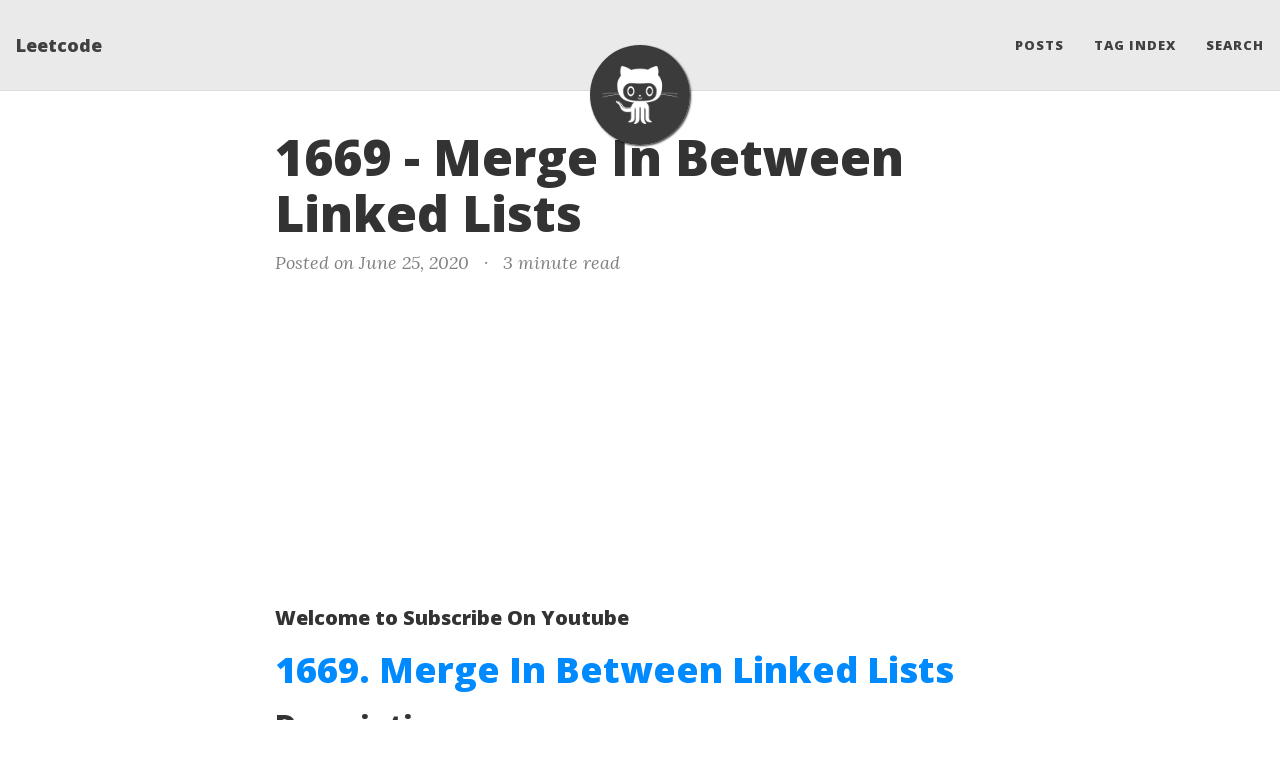

--- FILE ---
content_type: text/html
request_url: https://leetcode.ca/2020-06-25-1669-Merge-In-Between-Linked-Lists/
body_size: 39387
content:
<!DOCTYPE html>
<html lang="en">
<head>
  <meta charset="utf-8">
  <meta name="viewport" content="width=device-width, initial-scale=1, shrink-to-fit=no">
  <link rel="shortcut icon" type="image/png" href="/assets/img/favicon.png">
  <link rel="stylesheet" href="/assets/css/uikit.min.css" />
  <script src="/assets/js/uikit.min.js" type="text/javascript"></script>
  <script src="/assets/js/uikit-icons.min.js" type="text/javascript"></script>

  <script>
    MathJax = {
      tex: {
        inlineMath: [['$', '$'], ['\\(', '\\)']],
        packages: {'[+]': ['ams']}  // Include the 'ams' package
      },
      svg: {
        fontCache: 'global'
      }
    };
  </script>
  <script id="MathJax-script" async src="https://cdn.jsdelivr.net/npm/mathjax@3/es5/tex-chtml.js"></script>
  
  

  
<!-- below block is overlapping with SEO plugin generated title and description   -->
<!-- 
  <title>1669 - Merge In Between Linked Lists</title>

  
  <meta name="author" content="Leetcode">
  

  
  <meta name="description" content="Welcome to Subscribe On Youtube 1669. Merge In Between Linked Lists Description You are given two linked lists: list1 and list2 of sizes n and m respectively. Remove list1&amp;#39;s nodes from the ath node to the bth node, and put list2 in their place. The blue edges and nodes in...">
   -->

  

  
  <meta name="keywords" content="LeetCode, Solution, Company Tag, Unlock Prime, Java, C++, Interview, Job, Algorithm, SQL, Canada">
  

  <link rel="alternate" type="application/rss+xml" title="Leetcode" href="https://leetcode.ca/feed.xml">

  

  

  
  <!-- Global site tag (gtag.js) - Google Analytics -->
  <script async src="https://www.googletagmanager.com/gtag/js?id=G-K108N8L891"></script>
  <script>
    window.dataLayer = window.dataLayer || [];
    function gtag(){dataLayer.push(arguments);}
    gtag('js', new Date());

    gtag('config', 'G-K108N8L891');
  </script>
  <!-- End Google Analytics -->


  
  <script data-ad-client="ca-pub-6766885420008650" async src="https://pagead2.googlesyndication.com/pagead/js/adsbygoogle.js"></script>



  
    
      
  <link href="https://stackpath.bootstrapcdn.com/bootstrap/4.4.1/css/bootstrap.min.css" rel="stylesheet" integrity="sha384-Vkoo8x4CGsO3+Hhxv8T/Q5PaXtkKtu6ug5TOeNV6gBiFeWPGFN9MuhOf23Q9Ifjh" crossorigin="anonymous">


    
      
  <link rel="stylesheet" href="https://cdnjs.cloudflare.com/ajax/libs/font-awesome/5.12.1/css/all.min.css">


    
      
  <link rel="stylesheet" href="https://fonts.googleapis.com/css?family=Lora:400,700,400italic,700italic">


    
      
  <link rel="stylesheet" href="https://fonts.googleapis.com/css?family=Open+Sans:300italic,400italic,600italic,700italic,800italic,400,300,600,700,800">


    
  

  
    
      <link rel="stylesheet" href="/assets/css/bootstrap-social.css">
    
      <link rel="stylesheet" href="/assets/css/beautifuljekyll.css">
    
  

  

  

  

  

  
  <meta property="og:site_name" content="Leetcode">
  <meta property="og:title" content="1669 - Merge In Between Linked Lists">
  <meta property="og:description" content="Welcome to Subscribe On Youtube 1669. Merge In Between Linked Lists Description You are given two linked lists: list1 and list2 of sizes n and m respectively. Remove list1&amp;#39;s nodes from the ath node to the bth node, and put list2 in their place. The blue edges and nodes in the following figure indicate the result: Build the result list and return its head. &amp;nbsp; Example 1: Input: list1 = [0,1,2,3,4,5], a = 3, b = 4, list2 = [1000000,1000001,1000002] Output: [0,1,2,1000000,1000001,1000002,5] Explanation: We remove the nodes 3 and 4 and put the entire list2 in their place. The blue edges and nodes in the above figure indicate the result. Example 2: Input: list1 = [0,1,2,3,4,5,6], a = 2, b = 5, list2 = [1000000,1000001,1000002,1000003,1000004] Output: [0,1,1000000,1000001,1000002,1000003,1000004,6] Explanation: The blue edges and nodes in the above figure indicate the result. &amp;nbsp; Constraints: 3 &amp;lt;= list1.length &amp;lt;= 104 1 &amp;lt;= a &amp;lt;= b &amp;lt; list1.length - 1 1 &amp;lt;= list2.length &amp;lt;= 104 Solutions Java C++ Python Go TypeScript C# /** * Definition for singly-linked list. * public class ListNode { * int val; * ListNode next; * ListNode() {} * ListNode(int val) { this.val = val; } * ListNode(int val, ListNode next) { this.val = val; this.next = next; } * } */ class Solution { public ListNode mergeInBetween(ListNode list1, int a, int b, ListNode list2) { ListNode p = list1, q = list1; while (--a &amp;gt; 0) { p = p.next; } while (b-- &amp;gt; 0) { q = q.next; } p.next = list2; while (p.next != null) { p = p.next; } p.next = q.next; q.next = null; return list1; } } /** * Definition for singly-linked list. * struct ListNode { * int val; * ListNode *next; * ListNode() : val(0), next(nullptr) {} * ListNode(int x) : val(x), next(nullptr) {} * ListNode(int x, ListNode *next) : val(x), next(next) {} * }; */ class Solution { public: ListNode* mergeInBetween(ListNode* list1, int a, int b, ListNode* list2) { auto p = list1, q = list1; while (--a) { p = p-&amp;gt;next; } while (b--) { q = q-&amp;gt;next; } p-&amp;gt;next = list2; while (p-&amp;gt;next) { p = p-&amp;gt;next; } p-&amp;gt;next = q-&amp;gt;next; q-&amp;gt;next = nullptr; return list1; } }; # Definition for singly-linked list. # class ListNode: # def __init__(self, val=0, next=None): # self.val = val # self.next = next class Solution: def mergeInBetween( self, list1: ListNode, a: int, b: int, list2: ListNode ) -&amp;gt; ListNode: p = q = list1 for _ in range(a - 1): p = p.next for _ in range(b): q = q.next p.next = list2 while p.next: p = p.next p.next = q.next q.next = None return list1 /** * Definition for singly-linked list. * type ListNode struct { * Val int * Next *ListNode * } */ func mergeInBetween(list1 *ListNode, a int, b int, list2 *ListNode) *ListNode { p, q := list1, list1 for ; a &amp;gt; 1; a-- { p = p.Next } for ; b &amp;gt; 0; b-- { q = q.Next...">

  
  <meta property="og:image" content="https://leetcode.ca/assets/img/avatar-icon.jpg">
  

  <!-- remove canonical below to use SEO plugin -->
  
  <meta property="og:type" content="article">
  <meta property="og:article:author" content="Leetcode">
  <meta property="og:article:published_time" content="2020-06-25T00:00:00-07:00">
  <meta property="og:url" content="https://leetcode.ca/2020-06-25-1669-Merge-In-Between-Linked-Lists/">
  <!-- <link rel="canonical" href="https://leetcode.ca/2020-06-25-1669-Merge-In-Between-Linked-Lists/"> -->
  

  
  <meta name="twitter:card" content="summary">
  
  <meta name="twitter:site" content="@">
  <meta name="twitter:creator" content="@">

  <meta property="twitter:title" content="1669 - Merge In Between Linked Lists">
  <meta property="twitter:description" content="Welcome to Subscribe On Youtube 1669. Merge In Between Linked Lists Description You are given two linked lists: list1 and list2 of sizes n and m respectively. Remove list1&amp;#39;s nodes from the ath node to the bth node, and put list2 in their place. The blue edges and nodes in the following figure indicate the result: Build the result list and return its head. &amp;nbsp; Example 1: Input: list1 = [0,1,2,3,4,5], a = 3, b = 4, list2 = [1000000,1000001,1000002] Output: [0,1,2,1000000,1000001,1000002,5] Explanation: We remove the nodes 3 and 4 and put the entire list2 in their place. The blue edges and nodes in the above figure indicate the result. Example 2: Input: list1 = [0,1,2,3,4,5,6], a = 2, b = 5, list2 = [1000000,1000001,1000002,1000003,1000004] Output: [0,1,1000000,1000001,1000002,1000003,1000004,6] Explanation: The blue edges and nodes in the above figure indicate the result. &amp;nbsp; Constraints: 3 &amp;lt;= list1.length &amp;lt;= 104 1 &amp;lt;= a &amp;lt;= b &amp;lt; list1.length - 1 1 &amp;lt;= list2.length &amp;lt;= 104 Solutions Java C++ Python Go TypeScript C# /** * Definition for singly-linked list. * public class ListNode { * int val; * ListNode next; * ListNode() {} * ListNode(int val) { this.val = val; } * ListNode(int val, ListNode next) { this.val = val; this.next = next; } * } */ class Solution { public ListNode mergeInBetween(ListNode list1, int a, int b, ListNode list2) { ListNode p = list1, q = list1; while (--a &amp;gt; 0) { p = p.next; } while (b-- &amp;gt; 0) { q = q.next; } p.next = list2; while (p.next != null) { p = p.next; } p.next = q.next; q.next = null; return list1; } } /** * Definition for singly-linked list. * struct ListNode { * int val; * ListNode *next; * ListNode() : val(0), next(nullptr) {} * ListNode(int x) : val(x), next(nullptr) {} * ListNode(int x, ListNode *next) : val(x), next(next) {} * }; */ class Solution { public: ListNode* mergeInBetween(ListNode* list1, int a, int b, ListNode* list2) { auto p = list1, q = list1; while (--a) { p = p-&amp;gt;next; } while (b--) { q = q-&amp;gt;next; } p-&amp;gt;next = list2; while (p-&amp;gt;next) { p = p-&amp;gt;next; } p-&amp;gt;next = q-&amp;gt;next; q-&amp;gt;next = nullptr; return list1; } }; # Definition for singly-linked list. # class ListNode: # def __init__(self, val=0, next=None): # self.val = val # self.next = next class Solution: def mergeInBetween( self, list1: ListNode, a: int, b: int, list2: ListNode ) -&amp;gt; ListNode: p = q = list1 for _ in range(a - 1): p = p.next for _ in range(b): q = q.next p.next = list2 while p.next: p = p.next p.next = q.next q.next = None return list1 /** * Definition for singly-linked list. * type ListNode struct { * Val int * Next *ListNode * } */ func mergeInBetween(list1 *ListNode, a int, b int, list2 *ListNode) *ListNode { p, q := list1, list1 for ; a &amp;gt; 1; a-- { p = p.Next } for ; b &amp;gt; 0; b-- { q = q.Next...">

  
  <meta name="twitter:image" content="https://leetcode.ca/assets/img/avatar-icon.jpg">
  

  


  <!-- Begin Jekyll SEO tag v2.6.1 -->
<title>1669 - Merge In Between Linked Lists | Leetcode</title>
<meta name="generator" content="Jekyll v3.10.0" />
<meta property="og:title" content="1669 - Merge In Between Linked Lists" />
<meta name="author" content="Leetcode" />
<meta property="og:locale" content="en_US" />
<meta name="description" content="Welcome to Subscribe On Youtube" />
<meta property="og:description" content="Welcome to Subscribe On Youtube" />
<link rel="canonical" href="https://leetcode.ca/2020-06-25-1669-Merge-In-Between-Linked-Lists/" />
<meta property="og:url" content="https://leetcode.ca/2020-06-25-1669-Merge-In-Between-Linked-Lists/" />
<meta property="og:site_name" content="Leetcode" />
<meta property="og:type" content="article" />
<meta property="article:published_time" content="2020-06-25T00:00:00-07:00" />
<script type="application/ld+json">
{"description":"Welcome to Subscribe On Youtube","headline":"1669 - Merge In Between Linked Lists","dateModified":"2020-06-25T00:00:00-07:00","datePublished":"2020-06-25T00:00:00-07:00","mainEntityOfPage":{"@type":"WebPage","@id":"https://leetcode.ca/2020-06-25-1669-Merge-In-Between-Linked-Lists/"},"url":"https://leetcode.ca/2020-06-25-1669-Merge-In-Between-Linked-Lists/","author":{"@type":"Person","name":"Leetcode"},"@type":"BlogPosting","@context":"https://schema.org"}</script>
<!-- End Jekyll SEO tag -->

  

  

</head>


<body>

  


  <nav class="navbar navbar-expand-xl navbar-light fixed-top navbar-custom top-nav-regular"><a class="navbar-brand" href="https://leetcode.ca/">Leetcode</a><button class="navbar-toggler" type="button" data-toggle="collapse" data-target="#main-navbar" aria-controls="main-navbar" aria-expanded="false" aria-label="Toggle navigation">
    <span class="navbar-toggler-icon"></span>
  </button>

  <div class="collapse navbar-collapse" id="main-navbar">
    <ul class="navbar-nav ml-auto">
          <li class="nav-item">
            <a class="nav-link" href="/blog">Posts</a>
          </li>
          <li class="nav-item">
            <a class="nav-link" href="/tags">Tag Index</a>
          </li>
          <li class="nav-item">
            <a class="nav-link" href="/search">Search</a>
          </li></ul>
  </div>

  

  
    <div class="avatar-container">
      <div class="avatar-img-border">
        <a href="https://leetcode.ca/">
          <img alt="Navigation bar avatar" class="avatar-img" src="/assets/img/avatar-icon.jpg" />
        </a>
      </div>
    </div>
  

</nav>


  <!-- TODO this file has become a mess, refactor it -->







<header class="header-section ">

<div class="intro-header no-img">
  <div class="container-md">
    <div class="row">
      <div class="col-xl-8 offset-xl-2 col-lg-10 offset-lg-1">
        <div class="post-heading">
          <h1>1669 - Merge In Between Linked Lists</h1>
          

          
            <span class="post-meta">Posted on June 25, 2020</span>
            
            
              





  
  <span class="post-meta"><span class="d-none d-md-inline middot">&middot;</span> 3 minute read</span>


            
          
        </div>
      </div>
    </div>
  </div>
</div>
</header>





<div class=" container-md ">
  <div class="row">
    <div class=" col-xl-8 offset-xl-2 col-lg-10 offset-lg-1 ">

      

      

      <article role="main" class="blog-post">
        <h5 id="welcome-to-subscribe-on-youtube">Welcome to Subscribe On Youtube</h5>
<script src="https://apis.google.com/js/platform.js"></script>

<div class="g-ytsubscribe" data-channelid="UCslk3mmaMJy1enit3L9vWig" data-layout="full" data-count="hidden"></div>

<h1 id="1669-merge-in-between-linked-lists"><a href="https://leetcode.com/problems/merge-in-between-linked-lists">1669. Merge In Between Linked Lists</a></h1>

<h2 id="description">Description</h2>

<p>You are given two linked lists: <code>list1</code> and <code>list2</code> of sizes <code>n</code> and <code>m</code> respectively.</p>

<p>Remove <code>list1</code>&#39;s nodes from the <code>a<sup>th</sup></code> node to the <code>b<sup>th</sup></code> node, and put <code>list2</code> in their place.</p>

<p>The blue edges and nodes in the following figure indicate the result:</p>
<p><img alt="" src="https://fastly.jsdelivr.net/gh/doocs/leetcode@main/solution/1600-1699/1669.Merge%20In%20Between%20Linked%20Lists/images/fig1.png" style="height: 130px; width: 504px;" /></p>
<p><em>Build the result list and return its head.</em></p>

<p>&nbsp;</p>
<p><strong class="example">Example 1:</strong></p>
<p><img alt="" src="https://fastly.jsdelivr.net/gh/doocs/leetcode@main/solution/1600-1699/1669.Merge%20In%20Between%20Linked%20Lists/images/merge_linked_list_ex1.png" style="width: 406px; height: 140px;" /></p>
<pre>
<strong>Input:</strong> list1 = [0,1,2,3,4,5], a = 3, b = 4, list2 = [1000000,1000001,1000002]
<strong>Output:</strong> [0,1,2,1000000,1000001,1000002,5]
<strong>Explanation:</strong> We remove the nodes 3 and 4 and put the entire list2 in their place. The blue edges and nodes in the above figure indicate the result.
</pre>

<p><strong class="example">Example 2:</strong></p>
<p><img alt="" src="https://fastly.jsdelivr.net/gh/doocs/leetcode@main/solution/1600-1699/1669.Merge%20In%20Between%20Linked%20Lists/images/merge_linked_list_ex2.png" style="width: 463px; height: 140px;" /></p>
<pre>
<strong>Input:</strong> list1 = [0,1,2,3,4,5,6], a = 2, b = 5, list2 = [1000000,1000001,1000002,1000003,1000004]
<strong>Output:</strong> [0,1,1000000,1000001,1000002,1000003,1000004,6]
<strong>Explanation:</strong> The blue edges and nodes in the above figure indicate the result.
</pre>

<p>&nbsp;</p>
<p><strong>Constraints:</strong></p>

<ul>
	<li><code>3 &lt;= list1.length &lt;= 10<sup>4</sup></code></li>
	<li><code>1 &lt;= a &lt;= b &lt; list1.length - 1</code></li>
	<li><code>1 &lt;= list2.length &lt;= 10<sup>4</sup></code></li>
</ul>

<h2 id="solutions">Solutions</h2>

<ul class="uk-tab" data-uk-switcher="{connect:'#2f21ff2a-bb36-4953-b353-52cd69095150'}">

	<li class="uk-active"><a href="#">Java</a></li>

	<li><a href="#">C++</a></li>

	<li><a href="#">Python</a></li>

	<li><a href="#">Go</a></li>

	<li><a href="#">TypeScript</a></li>

	<li><a href="#">C#</a></li>

</ul>

<ul id="2f21ff2a-bb36-4953-b353-52cd69095150" class="uk-switcher uk-margin">

	<li>
<div class="language-java highlighter-rouge"><div class="highlight"><pre class="highlight"><code><span class="cm">/**
 * Definition for singly-linked list.
 * public class ListNode {
 *     int val;
 *     ListNode next;
 *     ListNode() {}
 *     ListNode(int val) { this.val = val; }
 *     ListNode(int val, ListNode next) { this.val = val; this.next = next; }
 * }
 */</span>
<span class="kd">class</span> <span class="nc">Solution</span> <span class="o">{</span>
    <span class="kd">public</span> <span class="nc">ListNode</span> <span class="nf">mergeInBetween</span><span class="o">(</span><span class="nc">ListNode</span> <span class="n">list1</span><span class="o">,</span> <span class="kt">int</span> <span class="n">a</span><span class="o">,</span> <span class="kt">int</span> <span class="n">b</span><span class="o">,</span> <span class="nc">ListNode</span> <span class="n">list2</span><span class="o">)</span> <span class="o">{</span>
        <span class="nc">ListNode</span> <span class="n">p</span> <span class="o">=</span> <span class="n">list1</span><span class="o">,</span> <span class="n">q</span> <span class="o">=</span> <span class="n">list1</span><span class="o">;</span>
        <span class="k">while</span> <span class="o">(--</span><span class="n">a</span> <span class="o">&gt;</span> <span class="mi">0</span><span class="o">)</span> <span class="o">{</span>
            <span class="n">p</span> <span class="o">=</span> <span class="n">p</span><span class="o">.</span><span class="na">next</span><span class="o">;</span>
        <span class="o">}</span>
        <span class="k">while</span> <span class="o">(</span><span class="n">b</span><span class="o">--</span> <span class="o">&gt;</span> <span class="mi">0</span><span class="o">)</span> <span class="o">{</span>
            <span class="n">q</span> <span class="o">=</span> <span class="n">q</span><span class="o">.</span><span class="na">next</span><span class="o">;</span>
        <span class="o">}</span>
        <span class="n">p</span><span class="o">.</span><span class="na">next</span> <span class="o">=</span> <span class="n">list2</span><span class="o">;</span>
        <span class="k">while</span> <span class="o">(</span><span class="n">p</span><span class="o">.</span><span class="na">next</span> <span class="o">!=</span> <span class="kc">null</span><span class="o">)</span> <span class="o">{</span>
            <span class="n">p</span> <span class="o">=</span> <span class="n">p</span><span class="o">.</span><span class="na">next</span><span class="o">;</span>
        <span class="o">}</span>
        <span class="n">p</span><span class="o">.</span><span class="na">next</span> <span class="o">=</span> <span class="n">q</span><span class="o">.</span><span class="na">next</span><span class="o">;</span>
        <span class="n">q</span><span class="o">.</span><span class="na">next</span> <span class="o">=</span> <span class="kc">null</span><span class="o">;</span>
        <span class="k">return</span> <span class="n">list1</span><span class="o">;</span>
    <span class="o">}</span>
<span class="o">}</span>
</code></pre></div></div>
</li>

	<li>
<div class="language-cpp highlighter-rouge"><div class="highlight"><pre class="highlight"><code><span class="cm">/**
 * Definition for singly-linked list.
 * struct ListNode {
 *     int val;
 *     ListNode *next;
 *     ListNode() : val(0), next(nullptr) {}
 *     ListNode(int x) : val(x), next(nullptr) {}
 *     ListNode(int x, ListNode *next) : val(x), next(next) {}
 * };
 */</span>
<span class="k">class</span> <span class="nc">Solution</span> <span class="p">{</span>
<span class="nl">public:</span>
    <span class="n">ListNode</span><span class="o">*</span> <span class="n">mergeInBetween</span><span class="p">(</span><span class="n">ListNode</span><span class="o">*</span> <span class="n">list1</span><span class="p">,</span> <span class="kt">int</span> <span class="n">a</span><span class="p">,</span> <span class="kt">int</span> <span class="n">b</span><span class="p">,</span> <span class="n">ListNode</span><span class="o">*</span> <span class="n">list2</span><span class="p">)</span> <span class="p">{</span>
        <span class="k">auto</span> <span class="n">p</span> <span class="o">=</span> <span class="n">list1</span><span class="p">,</span> <span class="n">q</span> <span class="o">=</span> <span class="n">list1</span><span class="p">;</span>
        <span class="k">while</span> <span class="p">(</span><span class="o">--</span><span class="n">a</span><span class="p">)</span> <span class="p">{</span>
            <span class="n">p</span> <span class="o">=</span> <span class="n">p</span><span class="o">-&gt;</span><span class="n">next</span><span class="p">;</span>
        <span class="p">}</span>
        <span class="k">while</span> <span class="p">(</span><span class="n">b</span><span class="o">--</span><span class="p">)</span> <span class="p">{</span>
            <span class="n">q</span> <span class="o">=</span> <span class="n">q</span><span class="o">-&gt;</span><span class="n">next</span><span class="p">;</span>
        <span class="p">}</span>
        <span class="n">p</span><span class="o">-&gt;</span><span class="n">next</span> <span class="o">=</span> <span class="n">list2</span><span class="p">;</span>
        <span class="k">while</span> <span class="p">(</span><span class="n">p</span><span class="o">-&gt;</span><span class="n">next</span><span class="p">)</span> <span class="p">{</span>
            <span class="n">p</span> <span class="o">=</span> <span class="n">p</span><span class="o">-&gt;</span><span class="n">next</span><span class="p">;</span>
        <span class="p">}</span>
        <span class="n">p</span><span class="o">-&gt;</span><span class="n">next</span> <span class="o">=</span> <span class="n">q</span><span class="o">-&gt;</span><span class="n">next</span><span class="p">;</span>
        <span class="n">q</span><span class="o">-&gt;</span><span class="n">next</span> <span class="o">=</span> <span class="nb">nullptr</span><span class="p">;</span>
        <span class="k">return</span> <span class="n">list1</span><span class="p">;</span>
    <span class="p">}</span>
<span class="p">};</span>
</code></pre></div></div>
</li>

	<li>
<div class="language-py highlighter-rouge"><div class="highlight"><pre class="highlight"><code><span class="c1"># Definition for singly-linked list.
# class ListNode:
#     def __init__(self, val=0, next=None):
#         self.val = val
#         self.next = next
</span><span class="k">class</span> <span class="nc">Solution</span><span class="p">:</span>
    <span class="k">def</span> <span class="nf">mergeInBetween</span><span class="p">(</span>
        <span class="bp">self</span><span class="p">,</span> <span class="n">list1</span><span class="p">:</span> <span class="n">ListNode</span><span class="p">,</span> <span class="n">a</span><span class="p">:</span> <span class="nb">int</span><span class="p">,</span> <span class="n">b</span><span class="p">:</span> <span class="nb">int</span><span class="p">,</span> <span class="n">list2</span><span class="p">:</span> <span class="n">ListNode</span>
    <span class="p">)</span> <span class="o">-&gt;</span> <span class="n">ListNode</span><span class="p">:</span>
        <span class="n">p</span> <span class="o">=</span> <span class="n">q</span> <span class="o">=</span> <span class="n">list1</span>
        <span class="k">for</span> <span class="n">_</span> <span class="ow">in</span> <span class="nb">range</span><span class="p">(</span><span class="n">a</span> <span class="o">-</span> <span class="mi">1</span><span class="p">):</span>
            <span class="n">p</span> <span class="o">=</span> <span class="n">p</span><span class="p">.</span><span class="nb">next</span>
        <span class="k">for</span> <span class="n">_</span> <span class="ow">in</span> <span class="nb">range</span><span class="p">(</span><span class="n">b</span><span class="p">):</span>
            <span class="n">q</span> <span class="o">=</span> <span class="n">q</span><span class="p">.</span><span class="nb">next</span>
        <span class="n">p</span><span class="p">.</span><span class="nb">next</span> <span class="o">=</span> <span class="n">list2</span>
        <span class="k">while</span> <span class="n">p</span><span class="p">.</span><span class="nb">next</span><span class="p">:</span>
            <span class="n">p</span> <span class="o">=</span> <span class="n">p</span><span class="p">.</span><span class="nb">next</span>
        <span class="n">p</span><span class="p">.</span><span class="nb">next</span> <span class="o">=</span> <span class="n">q</span><span class="p">.</span><span class="nb">next</span>
        <span class="n">q</span><span class="p">.</span><span class="nb">next</span> <span class="o">=</span> <span class="bp">None</span>
        <span class="k">return</span> <span class="n">list1</span>

</code></pre></div></div>
</li>

	<li>
<div class="language-go highlighter-rouge"><div class="highlight"><pre class="highlight"><code><span class="c">/**
 * Definition for singly-linked list.
 * type ListNode struct {
 *     Val int
 *     Next *ListNode
 * }
 */</span>
<span class="k">func</span> <span class="n">mergeInBetween</span><span class="p">(</span><span class="n">list1</span> <span class="o">*</span><span class="n">ListNode</span><span class="p">,</span> <span class="n">a</span> <span class="kt">int</span><span class="p">,</span> <span class="n">b</span> <span class="kt">int</span><span class="p">,</span> <span class="n">list2</span> <span class="o">*</span><span class="n">ListNode</span><span class="p">)</span> <span class="o">*</span><span class="n">ListNode</span> <span class="p">{</span>
	<span class="n">p</span><span class="p">,</span> <span class="n">q</span> <span class="o">:=</span> <span class="n">list1</span><span class="p">,</span> <span class="n">list1</span>
	<span class="k">for</span> <span class="p">;</span> <span class="n">a</span> <span class="o">&gt;</span> <span class="m">1</span><span class="p">;</span> <span class="n">a</span><span class="o">--</span> <span class="p">{</span>
		<span class="n">p</span> <span class="o">=</span> <span class="n">p</span><span class="o">.</span><span class="n">Next</span>
	<span class="p">}</span>
	<span class="k">for</span> <span class="p">;</span> <span class="n">b</span> <span class="o">&gt;</span> <span class="m">0</span><span class="p">;</span> <span class="n">b</span><span class="o">--</span> <span class="p">{</span>
		<span class="n">q</span> <span class="o">=</span> <span class="n">q</span><span class="o">.</span><span class="n">Next</span>
	<span class="p">}</span>
	<span class="n">p</span><span class="o">.</span><span class="n">Next</span> <span class="o">=</span> <span class="n">list2</span>
	<span class="k">for</span> <span class="n">p</span><span class="o">.</span><span class="n">Next</span> <span class="o">!=</span> <span class="no">nil</span> <span class="p">{</span>
		<span class="n">p</span> <span class="o">=</span> <span class="n">p</span><span class="o">.</span><span class="n">Next</span>
	<span class="p">}</span>
	<span class="n">p</span><span class="o">.</span><span class="n">Next</span> <span class="o">=</span> <span class="n">q</span><span class="o">.</span><span class="n">Next</span>
	<span class="n">q</span><span class="o">.</span><span class="n">Next</span> <span class="o">=</span> <span class="no">nil</span>
	<span class="k">return</span> <span class="n">list1</span>
<span class="p">}</span>
</code></pre></div></div>
</li>

	<li>
<div class="language-ts highlighter-rouge"><div class="highlight"><pre class="highlight"><code><span class="cm">/**
 * Definition for singly-linked list.
 * class ListNode {
 *     val: number
 *     next: ListNode | null
 *     constructor(val?: number, next?: ListNode | null) {
 *         this.val = (val===undefined ? 0 : val)
 *         this.next = (next===undefined ? null : next)
 *     }
 * }
 */</span>

<span class="kd">function</span> <span class="nx">mergeInBetween</span><span class="p">(</span>
    <span class="nx">list1</span><span class="p">:</span> <span class="nx">ListNode</span> <span class="o">|</span> <span class="kc">null</span><span class="p">,</span>
    <span class="nx">a</span><span class="p">:</span> <span class="kr">number</span><span class="p">,</span>
    <span class="nx">b</span><span class="p">:</span> <span class="kr">number</span><span class="p">,</span>
    <span class="nx">list2</span><span class="p">:</span> <span class="nx">ListNode</span> <span class="o">|</span> <span class="kc">null</span><span class="p">,</span>
<span class="p">):</span> <span class="nx">ListNode</span> <span class="o">|</span> <span class="kc">null</span> <span class="p">{</span>
    <span class="kd">let</span> <span class="nx">p</span> <span class="o">=</span> <span class="nx">list1</span><span class="p">;</span>
    <span class="kd">let</span> <span class="nx">q</span> <span class="o">=</span> <span class="nx">list1</span><span class="p">;</span>
    <span class="k">while</span> <span class="p">(</span><span class="o">--</span><span class="nx">a</span> <span class="o">&gt;</span> <span class="mi">0</span><span class="p">)</span> <span class="p">{</span>
        <span class="nx">p</span> <span class="o">=</span> <span class="nx">p</span><span class="p">.</span><span class="nx">next</span><span class="p">;</span>
    <span class="p">}</span>
    <span class="k">while</span> <span class="p">(</span><span class="nx">b</span><span class="o">--</span> <span class="o">&gt;</span> <span class="mi">0</span><span class="p">)</span> <span class="p">{</span>
        <span class="nx">q</span> <span class="o">=</span> <span class="nx">q</span><span class="p">.</span><span class="nx">next</span><span class="p">;</span>
    <span class="p">}</span>
    <span class="nx">p</span><span class="p">.</span><span class="nx">next</span> <span class="o">=</span> <span class="nx">list2</span><span class="p">;</span>
    <span class="k">while</span> <span class="p">(</span><span class="nx">p</span><span class="p">.</span><span class="nx">next</span><span class="p">)</span> <span class="p">{</span>
        <span class="nx">p</span> <span class="o">=</span> <span class="nx">p</span><span class="p">.</span><span class="nx">next</span><span class="p">;</span>
    <span class="p">}</span>
    <span class="nx">p</span><span class="p">.</span><span class="nx">next</span> <span class="o">=</span> <span class="nx">q</span><span class="p">.</span><span class="nx">next</span><span class="p">;</span>
    <span class="nx">q</span><span class="p">.</span><span class="nx">next</span> <span class="o">=</span> <span class="kc">null</span><span class="p">;</span>
    <span class="k">return</span> <span class="nx">list1</span><span class="p">;</span>
<span class="p">}</span>

</code></pre></div></div>
</li>

	<li>
<div class="language-cs highlighter-rouge"><div class="highlight"><pre class="highlight"><code><span class="cm">/**
 * Definition for singly-linked list.
 * public class ListNode {
 *     public int val;
 *     public ListNode next;
 *     public ListNode(int val=0, ListNode next=null) {
 *         this.val = val;
 *         this.next = next;
 *     }
 * }
 */</span>
<span class="k">public</span> <span class="k">class</span> <span class="nc">Solution</span> <span class="p">{</span>
    <span class="k">public</span> <span class="n">ListNode</span> <span class="nf">MergeInBetween</span><span class="p">(</span><span class="n">ListNode</span> <span class="n">list1</span><span class="p">,</span> <span class="kt">int</span> <span class="n">a</span><span class="p">,</span> <span class="kt">int</span> <span class="n">b</span><span class="p">,</span> <span class="n">ListNode</span> <span class="n">list2</span><span class="p">)</span> <span class="p">{</span>
        <span class="n">ListNode</span> <span class="n">p</span> <span class="p">=</span> <span class="n">list1</span><span class="p">,</span> <span class="n">q</span> <span class="p">=</span> <span class="n">list1</span><span class="p">;</span>
        <span class="k">while</span> <span class="p">(--</span><span class="n">a</span> <span class="p">&gt;</span> <span class="m">0</span><span class="p">)</span> <span class="p">{</span>
            <span class="n">p</span> <span class="p">=</span> <span class="n">p</span><span class="p">.</span><span class="n">next</span><span class="p">;</span>
        <span class="p">}</span>
        <span class="k">while</span> <span class="p">(</span><span class="n">b</span><span class="p">--</span> <span class="p">&gt;</span> <span class="m">0</span><span class="p">)</span> <span class="p">{</span>
            <span class="n">q</span> <span class="p">=</span> <span class="n">q</span><span class="p">.</span><span class="n">next</span><span class="p">;</span>
        <span class="p">}</span>
        <span class="n">p</span><span class="p">.</span><span class="n">next</span> <span class="p">=</span> <span class="n">list2</span><span class="p">;</span>
        <span class="k">while</span> <span class="p">(</span><span class="n">p</span><span class="p">.</span><span class="n">next</span> <span class="p">!=</span> <span class="k">null</span><span class="p">)</span> <span class="p">{</span>
            <span class="n">p</span> <span class="p">=</span> <span class="n">p</span><span class="p">.</span><span class="n">next</span><span class="p">;</span>
        <span class="p">}</span>
        <span class="n">p</span><span class="p">.</span><span class="n">next</span> <span class="p">=</span> <span class="n">q</span><span class="p">.</span><span class="n">next</span><span class="p">;</span>
        <span class="n">q</span><span class="p">.</span><span class="n">next</span> <span class="p">=</span> <span class="k">null</span><span class="p">;</span>
        <span class="k">return</span> <span class="n">list1</span><span class="p">;</span>
    <span class="p">}</span>
<span class="p">}</span>

</code></pre></div></div>
</li>

</ul>

<h1 id="all-problems"><a href="https://leetcode.ca/all/problems.html">All Problems</a></h1>

<h1 id="all-solutions"><a href="https://leetcode.ca/blog">All Solutions</a></h1>

      </article>

      

      

      
        <!-- Check if any share-links are active -->




<section id = "social-share-section">
  <span class="sr-only">Share: </span>

  
    <a href="https://twitter.com/intent/tweet?text=1669+-+Merge+In+Between+Linked+Lists&url=https%3A%2F%2Fleetcode.ca%2F2020-06-25-1669-Merge-In-Between-Linked-Lists%2F"
      class="btn btn-social-icon btn-twitter" title="Share on Twitter">
      <span class="fab fa-fw fa-twitter" aria-hidden="true"></span>
      <span class="sr-only">Twitter</span>
    </a>
  

  
    <a href="https://www.facebook.com/sharer/sharer.php?u=https%3A%2F%2Fleetcode.ca%2F2020-06-25-1669-Merge-In-Between-Linked-Lists%2F"
      class="btn btn-social-icon btn-facebook" title="Share on Facebook">
      <span class="fab fa-fw fa-facebook" aria-hidden="true"></span>
      <span class="sr-only">Facebook</span>
    </a>
  

  
    <a href="https://www.linkedin.com/shareArticle?mini=true&url=https%3A%2F%2Fleetcode.ca%2F2020-06-25-1669-Merge-In-Between-Linked-Lists%2F"
      class="btn btn-social-icon btn-linkedin" title="Share on LinkedIn">
      <span class="fab fa-fw fa-linkedin" aria-hidden="true"></span>
      <span class="sr-only">LinkedIn</span>
    </a>
  

  

</section>



      

      <ul class="pagination blog-pager">
        
        <li class="page-item previous">
          <a class="page-link" href="/2020-06-24-1668-Maximum-Repeating-Substring/" data-toggle="tooltip" data-placement="top" title="1668 - Maximum Repeating Substring">&larr; Previous Post</a>
        </li>
        
        
        <li class="page-item next">
          <a class="page-link" href="/2020-06-26-1670-Design-Front-Middle-Back-Queue/" data-toggle="tooltip" data-placement="top" title="1670 - Design Front Middle Back Queue">Next Post &rarr;</a>
        </li>
        
      </ul>
      
  <div class="disqus-comments">
  <div class="comments">
    <div id="disqus_thread"></div>
    <script type="text/javascript">
	  var disqus_shortname = 'leetcodeca';
	  /* ensure that pages with query string get the same discussion */
	  var url_parts = window.location.href.split("?");
	  var disqus_url = url_parts[0];
	  (function() {
		var dsq = document.createElement('script'); dsq.type = 'text/javascript'; dsq.async = true;
		dsq.src = '//' + disqus_shortname + '.disqus.com/embed.js';
		(document.getElementsByTagName('head')[0] || document.getElementsByTagName('body')[0]).appendChild(dsq);
	  })();
    </script>
    <noscript>Please enable JavaScript to view the <a href="https://disqus.com/?ref_noscript">comments powered by Disqus.</a></noscript>
  </div>
</div>
  
  

  




    </div>
  </div>
</div>


  <footer>
  <div class="container-md beautiful-jekyll-footer">
    <div class="row">
      <div class="col-xl-8 offset-xl-2 col-lg-10 offset-lg-1">
      <ul class="list-inline text-center footer-links"><li class="list-inline-item">
    <a href="/feed.xml" title="RSS">
      <span class="fa-stack fa-lg" aria-hidden="true">
        <i class="fas fa-circle fa-stack-2x"></i>
        <i class="fas fa-rss fa-stack-1x fa-inverse"></i>
      </span>
      <span class="sr-only">RSS</span>
    </a>
  </li><li class="list-inline-item">
    <a href="mailto:admin@leetcode.ca" title="Email me">
      <span class="fa-stack fa-lg" aria-hidden="true">
        <i class="fas fa-circle fa-stack-2x"></i>
        <i class="fas fa-envelope fa-stack-1x fa-inverse"></i>
      </span>
      <span class="sr-only">Email me</span>
   </a>
  </li></ul>

      
      <p class="copyright text-muted">
      
        Leetcode
        &nbsp;&bull;&nbsp;
      
      2026

      
        &nbsp;&bull;&nbsp;
        <span class="author-site">
          <a href="https://leetcode.ca/">leetcode.ca</a>
        </span>
      

      
      </p>
      
      <p class="theme-by text-muted">
        Copyright © 2025 leetcode.ca
      </p>
      </div>
    </div>
  </div>
</footer>


  
  
    
  <script src="https://code.jquery.com/jquery-3.5.1.slim.min.js" integrity="sha256-4+XzXVhsDmqanXGHaHvgh1gMQKX40OUvDEBTu8JcmNs=" crossorigin="anonymous"></script>


  
    
  <script src="https://cdn.jsdelivr.net/npm/popper.js@1.16.0/dist/umd/popper.min.js" integrity="sha384-Q6E9RHvbIyZFJoft+2mJbHaEWldlvI9IOYy5n3zV9zzTtmI3UksdQRVvoxMfooAo" crossorigin="anonymous"></script>


  
    
  <script src="https://stackpath.bootstrapcdn.com/bootstrap/4.4.1/js/bootstrap.min.js" integrity="sha384-wfSDF2E50Y2D1uUdj0O3uMBJnjuUD4Ih7YwaYd1iqfktj0Uod8GCExl3Og8ifwB6" crossorigin="anonymous"></script>


  



  
    <!-- doing something a bit funky here because I want to be careful not to include JQuery twice! -->
    
      <script src="/assets/js/beautifuljekyll.js"></script>
    
  





  
    
  <script src="https://cdn.mathjax.org/mathjax/latest/MathJax.js?config=TeX-AMS-MML_HTMLorMML"></script>


  
    
  <script src="https://cdn.jsdelivr.net/npm/anchor-js/anchor.min.js"></script>


  



  
    <script src="/assets/js/anchor-js-config.js"></script>
  



</body>
</html>


--- FILE ---
content_type: text/html; charset=utf-8
request_url: https://accounts.google.com/o/oauth2/postmessageRelay?parent=https%3A%2F%2Fleetcode.ca&jsh=m%3B%2F_%2Fscs%2Fabc-static%2F_%2Fjs%2Fk%3Dgapi.lb.en.2kN9-TZiXrM.O%2Fd%3D1%2Frs%3DAHpOoo_B4hu0FeWRuWHfxnZ3V0WubwN7Qw%2Fm%3D__features__
body_size: 162
content:
<!DOCTYPE html><html><head><title></title><meta http-equiv="content-type" content="text/html; charset=utf-8"><meta http-equiv="X-UA-Compatible" content="IE=edge"><meta name="viewport" content="width=device-width, initial-scale=1, minimum-scale=1, maximum-scale=1, user-scalable=0"><script src='https://ssl.gstatic.com/accounts/o/2580342461-postmessagerelay.js' nonce="Yukub2QIYb_794KXPoWBiw"></script></head><body><script type="text/javascript" src="https://apis.google.com/js/rpc:shindig_random.js?onload=init" nonce="Yukub2QIYb_794KXPoWBiw"></script></body></html>

--- FILE ---
content_type: text/html; charset=utf-8
request_url: https://www.google.com/recaptcha/api2/aframe
body_size: 250
content:
<!DOCTYPE HTML><html><head><meta http-equiv="content-type" content="text/html; charset=UTF-8"></head><body><script nonce="RCnb3qINVb2HdfWBqKl7pQ">/** Anti-fraud and anti-abuse applications only. See google.com/recaptcha */ try{var clients={'sodar':'https://pagead2.googlesyndication.com/pagead/sodar?'};window.addEventListener("message",function(a){try{if(a.source===window.parent){var b=JSON.parse(a.data);var c=clients[b['id']];if(c){var d=document.createElement('img');d.src=c+b['params']+'&rc='+(localStorage.getItem("rc::a")?sessionStorage.getItem("rc::b"):"");window.document.body.appendChild(d);sessionStorage.setItem("rc::e",parseInt(sessionStorage.getItem("rc::e")||0)+1);localStorage.setItem("rc::h",'1769532933775');}}}catch(b){}});window.parent.postMessage("_grecaptcha_ready", "*");}catch(b){}</script></body></html>